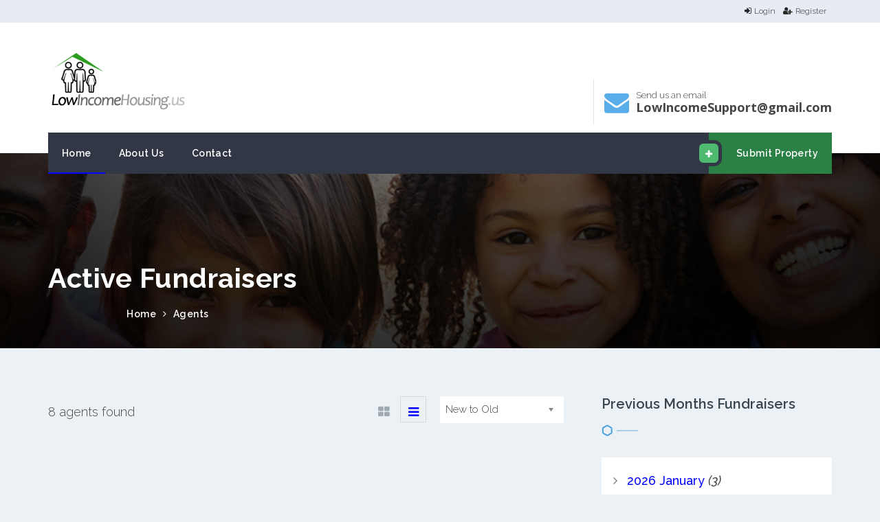

--- FILE ---
content_type: text/html; charset=UTF-8
request_url: https://www.lowincomehousing.us/pleas.php?m=2020-6
body_size: 3239
content:
<!DOCTYPE html>
<html lang="en">
   <head>
      <title>Low Income Housing | Fund Requests</title>
      <meta name="keywords" content="Low Income Housing | Fund Requests" />
      <meta name="description" content="Browse through requests for help and donate now on  Low Income Housing." />
      <meta name="author" content="LowIncomeHousing">

      <meta http-equiv="Content-Type" content="text/html; charset=utf-8" />
      <meta http-equiv="X-UA-Compatible" content="IE=edge">
      <meta name="viewport" content="width=device-width, initial-scale=1.0">

      <!-- CSS file links -->
      <link href="https://www.lowincomehousing.us/templates/homely/css/bootstrap.min.css" rel="stylesheet" media="screen">
      <link href="https://www.lowincomehousing.us/templates/homely/assets/font-awesome-4.7.0/css/font-awesome.min.css" rel="stylesheet" media="screen">
      <link href="https://www.lowincomehousing.us/templates/homely/assets/jquery-ui-1.12.1/jquery-ui.min.css" rel="stylesheet">
      <link href="https://www.lowincomehousing.us/templates/homely/assets/slick-1.6.0/slick.css" rel="stylesheet">
      <link href="https://www.lowincomehousing.us/templates/homely/assets/chosen-1.6.2/chosen.min.css" rel="stylesheet">
      <link href="https://www.lowincomehousing.us/templates/homely/css/nouislider.min.css" rel="stylesheet">
      <link href="https://www.lowincomehousing.us/templates/homely/css/style.css" rel="stylesheet" type="text/css" media="all" />
      <link href="https://www.lowincomehousing.us/templates/homely/css/responsive.css" rel="stylesheet" type="text/css" media="all" />
      <link href="https://fonts.googleapis.com/css?family=Open+Sans:400,600,700|Raleway:300,300i,400,400i,500,500i,600,600i,700,700i,800,800i" rel="stylesheet">
      <!-- HTML5 shim and Respond.js for IE8 support of HTML5 elements and media queries -->
      <!--[if lt IE 9]>
      <script src="https://www.lowincomehousing.us/templates/homely/js/html5shiv.min.js"></script>
      <script src="https://www.lowincomehousing.us/templates/homely/js/respond.min.js"></script>
      <![endif]-->

<style>
.agent-img img {
    min-width: 100%;
    min-height: 251px;

}
</style>

<script async src="//pagead2.googlesyndication.com/pagead/js/adsbygoogle.js"></script>
<script>
 (adsbygoogle = window.adsbygoogle || []).push({
	  google_ad_client: "ca-pub-5292768248204106",
	  enable_page_level_ads: true
 });
</script>

   </head>
   <body>
      <header class="header-default">

  <div class="top-bar">
    <div class="container">
       
        <div class="top-bar-right right">
          <a href="https://www.lowincomehousing.us/login.php" class="top-bar-item"><i class="fa fa-sign-in icon"></i>Login</a>
<a href="https://www.lowincomehousing.us/member_add.php" class="top-bar-item"><i class="fa fa-user-plus icon"></i>Register</a>
          <div class="clear"></div>
        </div>
        <div class="clear"></div>
    </div>
  </div>

  <div class="container">

    <!-- navbar header -->
    <div class="navbar-header">

      <div class="header-details">

        <div class="header-item header-phone left" style="display:none;">
          <table>
            <tr>
              <td><i class="fa fa-phone"></i></td>
              <td class="header-item-text">
                Call us anytime<br/>
                <span>(+200) 123 456 5665</span>
              </td>
            </tr>
          </table>
        </div>
        <div class="header-item header-phone left">
          <table>
            <tr>
              <td><i class="fa fa-envelope"></i></td>
              <td class="header-item-text">
                Send us an email<br/>
                <span>LowIncomeSupport@gmail.com</span>
              </td>
            </tr>
          </table>
        </div>
        <div class="clear"></div>
      </div>

      <a class="navbar-brand" href="https://www.lowincomehousing.us"><img src="https://www.lowincomehousing.us/images/logo.png" alt="Low Income Housing" /></a>

      <!-- nav toggle -->
      <button type="button" class="navbar-toggle" role="button" aria-label="menu" data-toggle="collapse" data-target=".navbar-collapse">
        <span class="icon-bar"></span>
        <span class="icon-bar"></span>
        <span class="icon-bar"></span>
      </button>

    </div>

    <!-- main menu -->
    <div class="navbar-collapse collapse">
      <div class="main-menu-wrap">
        <div class="container-fixed">

        <div class="member-actions right">
          <a href="https://www.lowincomehousing.us/listing_add.php" class="button small alt button-icon" aria-label="email submit"><i class="fa fa-plus"></i>Submit Property</a>
        </div>
        <ul class="nav navbar-nav right">
          <li class="current-menu-item"><a href="https://www.lowincomehousing.us">Home</a></li>
          <li><a href="https://www.lowincomehousing.us/art/about">About Us</a></li>
          <li><a href="https://www.lowincomehousing.us/art/about">Contact</a></li>
        
        
        </ul>
        <div class="clear"></div>
      </div>
      </div><!-- end main menu wrap -->
    </div><!-- end navbar collaspe -->
  </div><!-- end container -->
</header>

      <section class="subheader">
         <div class="container">
            <h1>Active Fundraisers</h1>
            <div class="breadcrumb right">Home <i class="fa fa-angle-right"></i> <a href="#" class="current">Agents</a></div>
            <div class="clear"></div>
         </div>
      </section>
      <section class="module">
         <div class="container">
            <div class="row">
               <div class="col-lg-8 col-md-9">
                  <div class="property-listing-header">
                     <span class="property-count left">8 agents found</span>
                     <form action="#" method="get" class="right">
                        <select name="sort_by" onchange="this.form.submit();">
                           <option value="date_desc">New to Old</option>
                           <option value="date_asc">Old to New</option>
                           <option value="price_desc">Properties (High to Low)</option>
                           <option value="price_asc">Properties (Low to High)</option>
                        </select>
                     </form>
                     <div class="property-layout-toggle right">
                        <a href="agent-listing-grid-sidebar.html" class="property-layout-toggle-item"><i class="fa fa-th-large"></i></a>
                        <a href="agent-listing-row-sidebar.html" class="property-layout-toggle-item active"><i class="fa fa-bars"></i></a>
                     </div>
                     <div class="clear"></div>
                  </div>
                  <!-- end agent listing header -->
                  <div class="row">
                                       </div>
                  <!-- end row -->
                  
               </div>
               <!-- end col -->
               <div class="col-lg-4 col-md-3 sidebar">
                  
                  <!-- end widget -->
                  <div class="widget widget-sidebar recent-properties">
                     <h4><span>Previous Months Fundraisers</span> <img src="https://www.lowincomehousing.us/templates/homely/images/divider-half.png" alt="" /></h4>
                     <div class="widget-content box">
                        <ul class="bullet-list">

<li><a href="https://www.lowincomehousing.us/pleas.php?m=2026-1">2026 January</a> <em>(3)</em></li>
<li><a href="https://www.lowincomehousing.us/pleas.php?m=2025-12">2025 December</a> <em>(2)</em></li>
<li><a href="https://www.lowincomehousing.us/pleas.php?m=2025-11">2025 November</a> <em>(1)</em></li>
<li><a href="https://www.lowincomehousing.us/pleas.php?m=2025-10">2025 October</a> <em>(4)</em></li>
<li><a href="https://www.lowincomehousing.us/pleas.php?m=2025-8">2025 August</a> <em>(7)</em></li>
<li><a href="https://www.lowincomehousing.us/pleas.php?m=2025-7">2025 July </a> <em>(12)</em></li>
<li><a href="https://www.lowincomehousing.us/pleas.php?m=2025-6">2025 June</a> <em>(3)</em></li>
<li><a href="https://www.lowincomehousing.us/pleas.php?m=2025-5">2025 May</a> <em>(7)</em></li>
<li><a href="https://www.lowincomehousing.us/pleas.php?m=2025-4">2025 April</a> <em>(4)</em></li>
<li><a href="https://www.lowincomehousing.us/pleas.php?m=2025-3">2025 March</a> <em>(26)</em></li>
<li><a href="https://www.lowincomehousing.us/pleas.php?m=2025-2">2025 February</a> <em>(7)</em></li>
<li><a href="https://www.lowincomehousing.us/pleas.php?m=2025-1">2025 January</a> <em>(4)</em></li>
<li><a href="https://www.lowincomehousing.us/pleas.php?m=2024-12">2024 December</a> <em>(9)</em></li>
<li><a href="https://www.lowincomehousing.us/pleas.php?m=2024-11">2024 November</a> <em>(10)</em></li>
<li><a href="https://www.lowincomehousing.us/pleas.php?m=2024-10">2024 October</a> <em>(6)</em></li>
<li><a href="https://www.lowincomehousing.us/pleas.php?m=2024-9">2024 September</a> <em>(6)</em></li>
<li><a href="https://www.lowincomehousing.us/pleas.php?m=2024-8">2024 August</a> <em>(18)</em></li>
<li><a href="https://www.lowincomehousing.us/pleas.php?m=2024-7">2024 July </a> <em>(18)</em></li>
<li><a href="https://www.lowincomehousing.us/pleas.php?m=2024-6">2024 June</a> <em>(17)</em></li>
<li><a href="https://www.lowincomehousing.us/pleas.php?m=2024-5">2024 May</a> <em>(7)</em></li>
<li><a href="https://www.lowincomehousing.us/pleas.php?m=2024-4">2024 April</a> <em>(12)</em></li>
<li><a href="https://www.lowincomehousing.us/pleas.php?m=2024-3">2024 March</a> <em>(15)</em></li>
<li><a href="https://www.lowincomehousing.us/pleas.php?m=2024-2">2024 February</a> <em>(14)</em></li>
<li><a href="https://www.lowincomehousing.us/pleas.php?m=2024-1">2024 January</a> <em>(19)</em></li>
<li><a href="https://www.lowincomehousing.us/pleas.php?m=2023-12">2023 December</a> <em>(8)</em></li>
<li><a href="https://www.lowincomehousing.us/pleas.php?m=2023-11">2023 November</a> <em>(6)</em></li>
<li><a href="https://www.lowincomehousing.us/pleas.php?m=2023-10">2023 October</a> <em>(8)</em></li>
<li><a href="https://www.lowincomehousing.us/pleas.php?m=2023-9">2023 September</a> <em>(9)</em></li>
<li><a href="https://www.lowincomehousing.us/pleas.php?m=2023-8">2023 August</a> <em>(4)</em></li>
<li><a href="https://www.lowincomehousing.us/pleas.php?m=2023-7">2023 July </a> <em>(8)</em></li>
<li><a href="https://www.lowincomehousing.us/pleas.php?m=2023-6">2023 June</a> <em>(7)</em></li>
<li><a href="https://www.lowincomehousing.us/pleas.php?m=2023-5">2023 May</a> <em>(3)</em></li>
<li><a href="https://www.lowincomehousing.us/pleas.php?m=2023-4">2023 April</a> <em>(6)</em></li>
<li><a href="https://www.lowincomehousing.us/pleas.php?m=2023-3">2023 March</a> <em>(5)</em></li>
<li><a href="https://www.lowincomehousing.us/pleas.php?m=2023-2">2023 February</a> <em>(6)</em></li>
<li><a href="https://www.lowincomehousing.us/pleas.php?m=2023-1">2023 January</a> <em>(3)</em></li>
<li><a href="https://www.lowincomehousing.us/pleas.php?m=2022-12">2022 December</a> <em>(4)</em></li>
<li><a href="https://www.lowincomehousing.us/pleas.php?m=2022-11">2022 November</a> <em>(7)</em></li>
<li><a href="https://www.lowincomehousing.us/pleas.php?m=2022-10">2022 October</a> <em>(8)</em></li>
<li><a href="https://www.lowincomehousing.us/pleas.php?m=2022-9">2022 September</a> <em>(5)</em></li>
<li><a href="https://www.lowincomehousing.us/pleas.php?m=2022-8">2022 August</a> <em>(8)</em></li>
<li><a href="https://www.lowincomehousing.us/pleas.php?m=2022-7">2022 July </a> <em>(7)</em></li>
<li><a href="https://www.lowincomehousing.us/pleas.php?m=2022-6">2022 June</a> <em>(12)</em></li>
<li><a href="https://www.lowincomehousing.us/pleas.php?m=2022-5">2022 May</a> <em>(17)</em></li>
<li><a href="https://www.lowincomehousing.us/pleas.php?m=2022-4">2022 April</a> <em>(9)</em></li>
<li><a href="https://www.lowincomehousing.us/pleas.php?m=2022-3">2022 March</a> <em>(8)</em></li>
<li><a href="https://www.lowincomehousing.us/pleas.php?m=2022-2">2022 February</a> <em>(4)</em></li>
<li><a href="https://www.lowincomehousing.us/pleas.php?m=2022-1">2022 January</a> <em>(7)</em></li>
<li><a href="https://www.lowincomehousing.us/pleas.php?m=2021-12">2021 December</a> <em>(2)</em></li>
<li><a href="https://www.lowincomehousing.us/pleas.php?m=2021-11">2021 November</a> <em>(6)</em></li>
<li><a href="https://www.lowincomehousing.us/pleas.php?m=2021-10">2021 October</a> <em>(2)</em></li>
<li><a href="https://www.lowincomehousing.us/pleas.php?m=2021-9">2021 September</a> <em>(5)</em></li>
<li><a href="https://www.lowincomehousing.us/pleas.php?m=2021-8">2021 August</a> <em>(9)</em></li>
<li><a href="https://www.lowincomehousing.us/pleas.php?m=2021-7">2021 July </a> <em>(9)</em></li>
<li><a href="https://www.lowincomehousing.us/pleas.php?m=2021-6">2021 June</a> <em>(2)</em></li>
<li><a href="https://www.lowincomehousing.us/pleas.php?m=2021-5">2021 May</a> <em>(4)</em></li>
<li><a href="https://www.lowincomehousing.us/pleas.php?m=2021-4">2021 April</a> <em>(4)</em></li>
<li><a href="https://www.lowincomehousing.us/pleas.php?m=2021-3">2021 March</a> <em>(5)</em></li>
<li><a href="https://www.lowincomehousing.us/pleas.php?m=2021-2">2021 February</a> <em>(3)</em></li>
<li><a href="https://www.lowincomehousing.us/pleas.php?m=2021-1">2021 January</a> <em>(13)</em></li>
<li><a href="https://www.lowincomehousing.us/pleas.php?m=2020-12">2020 December</a> <em>(16)</em></li>
<li><a href="https://www.lowincomehousing.us/pleas.php?m=2020-11">2020 November</a> <em>(9)</em></li>
<li><a href="https://www.lowincomehousing.us/pleas.php?m=2020-10">2020 October</a> <em>(17)</em></li>
<li><a href="https://www.lowincomehousing.us/pleas.php?m=2020-9">2020 September</a> <em>(14)</em></li>
<li><a href="https://www.lowincomehousing.us/pleas.php?m=2020-8">2020 August</a> <em>(11)</em></li>
<li><a href="https://www.lowincomehousing.us/pleas.php?m=2020-7">2020 July </a> <em>(8)</em></li>
<li><a href="https://www.lowincomehousing.us/pleas.php?m=2020-6">2020 June</a> <em>(7)</em></li>
<li><a href="https://www.lowincomehousing.us/pleas.php?m=2020-5">2020 May</a> <em>(13)</em></li>
<li><a href="https://www.lowincomehousing.us/pleas.php?m=2020-4">2020 April</a> <em>(8)</em></li>
<li><a href="https://www.lowincomehousing.us/pleas.php?m=2020-3">2020 March</a> <em>(4)</em></li>
<li><a href="https://www.lowincomehousing.us/pleas.php?m=2020-2">2020 February</a> <em>(22)</em></li>
<li><a href="https://www.lowincomehousing.us/pleas.php?m=2020-1">2020 January</a> <em>(26)</em></li>
<li><a href="https://www.lowincomehousing.us/pleas.php?m=2019-12">2019 December</a> <em>(15)</em></li>
<li><a href="https://www.lowincomehousing.us/pleas.php?m=2019-11">2019 November</a> <em>(10)</em></li>
<li><a href="https://www.lowincomehousing.us/pleas.php?m=2019-10">2019 October</a> <em>(11)</em></li>
<li><a href="https://www.lowincomehousing.us/pleas.php?m=2019-9">2019 September</a> <em>(21)</em></li>
<li><a href="https://www.lowincomehousing.us/pleas.php?m=2019-8">2019 August</a> <em>(31)</em></li>
<li><a href="https://www.lowincomehousing.us/pleas.php?m=2019-7">2019 July </a> <em>(20)</em></li>
<li><a href="https://www.lowincomehousing.us/pleas.php?m=2019-6">2019 June</a> <em>(21)</em></li>
<li><a href="https://www.lowincomehousing.us/pleas.php?m=2019-5">2019 May</a> <em>(20)</em></li>
<li><a href="https://www.lowincomehousing.us/pleas.php?m=2019-4">2019 April</a> <em>(10)</em></li>
<li><a href="https://www.lowincomehousing.us/pleas.php?m=2019-3">2019 March</a> <em>(14)</em></li>
<li><a href="https://www.lowincomehousing.us/pleas.php?m=2019-2">2019 February</a> <em>(8)</em></li>
<li><a href="https://www.lowincomehousing.us/pleas.php?m=2019-1">2019 January</a> <em>(17)</em></li>
<li><a href="https://www.lowincomehousing.us/pleas.php?m=2018-12">2018 December</a> <em>(20)</em></li>
<li><a href="https://www.lowincomehousing.us/pleas.php?m=2018-11">2018 November</a> <em>(15)</em></li>
<li><a href="https://www.lowincomehousing.us/pleas.php?m=2018-10">2018 October</a> <em>(11)</em></li>
<li><a href="https://www.lowincomehousing.us/pleas.php?m=2018-9">2018 September</a> <em>(22)</em></li>
<li><a href="https://www.lowincomehousing.us/pleas.php?m=2018-8">2018 August</a> <em>(20)</em></li>
<li><a href="https://www.lowincomehousing.us/pleas.php?m=2018-7">2018 July </a> <em>(16)</em></li>
<li><a href="https://www.lowincomehousing.us/pleas.php?m=2018-6">2018 June</a> <em>(15)</em></li>
<li><a href="https://www.lowincomehousing.us/pleas.php?m=2018-5">2018 May</a> <em>(39)</em></li>
<li><a href="https://www.lowincomehousing.us/pleas.php?m=2018-4">2018 April</a> <em>(30)</em></li>
<li><a href="https://www.lowincomehousing.us/pleas.php?m=2018-3">2018 March</a> <em>(20)</em></li>
<li><a href="https://www.lowincomehousing.us/pleas.php?m=2018-2">2018 February</a> <em>(50)</em></li>
<li><a href="https://www.lowincomehousing.us/pleas.php?m=2018-1">2018 January</a> <em>(33)</em></li>
<li><a href="https://www.lowincomehousing.us/pleas.php?m=2017-12">2017 December</a> <em>(12)</em></li>
                        </ul>
                     </div>
                     <!-- end widget content -->
                  </div>
                  <!-- end widget -->
               </div>
               <!-- end col -->
            </div>
            <!-- end row -->
         </div>
         <!-- end container -->
      </section>
      <section class="module cta newsletter">
         <div class="container">
            <div class="row">
               <div class="col-lg-7 col-md-7">
                  <h3>Sign up for our <strong>newsletter.</strong></h3>
                  <p>Lorem molestie odio. Interdum et malesuada fames ac ante ipsum primis in faucibus.</p>
               </div>
               <div class="col-lg-5 col-md-5">
                  <form method="post" id="newsletter-form" class="newsletter-form">
                     <input type="email" placeholder="Your email..." />
                     <button type="submit" form="newsletter-form"><i class="fa fa-send"></i></button>
                  </form>
               </div>
            </div>
            <!-- end row -->
         </div>
         <!-- end container -->
      </section>
      <footer id="footer">
    <div class="container">
        <div class="row">
            <div class="col-lg-3 col-md-3 col-sm-4 widget footer-widget">
                <a class="footer-logo" href="https://www.lowincomehousing.us"><img src="https://www.lowincomehousing.us/templates/homely/images/logo-white.png" alt="Low Income Housing" /></a>
                <p>Low Income Housing is the premiere online resource of affordable housing options.
                <br />
                <a href="https://www.lowincomehousing.us/art/privacy-policy" style="color: white" aria-label="website Privacy Policy">Privacy Policy</a><br />
                
                </p>
                
                
            </div>
            <div class="col-lg-3 col-md-3 col-sm-4 widget footer-widget from-the-blog">

            </div>
            <div class="col-lg-3 col-md-3 col-sm-12 widget footer-widget newsletter">
            </div>
            <div class="col-lg-3 col-md-3 col-sm-4 widget footer-widget">
                <div class="ebookhfourwhite"><span>Get In Touch</span></div><br /> <img src="https://www.lowincomehousing.us/templates/homely/images/divider-half.png" alt="" /><br />
                <p>1855 Dr. Andres Dr.<br />
				Delray Beach, FL 33445
                </p>
                <p class="footer-email"><i class="fa fa-phone icon"></i>LowIncomeSupport@gmail.com</p>
            </div>
        </div><!-- end row -->
    </div><!-- end footer container -->
      
       <!-- Google tag (gtag.js) -->
        <script async src="https://www.googletagmanager.com/gtag/js?id=UA-3966987-17"></script>
        <script>
          window.dataLayer = window.dataLayer || [];
          function gtag(){dataLayer.push(arguments);}
          gtag('js', new Date());
        
          gtag('config', 'UA-3966987-17');
        </script>
        
</footer>

<div class="bottom-bar">
    <div class="container">
     &copy; 2007 - 2026 |  <a href="https://www.lowincomehousing.us" style="color: white"  target="_top">Low Income Housing</a>  |  All Rights Reserved
    </div>
</div>

      <!-- JavaScript file links -->
      <script src="https://www.lowincomehousing.us/templates/homely/js/jquery-3.1.1.min.js"></script>      <!-- Jquery -->
      <script src="https://www.lowincomehousing.us/templates/homely/assets/jquery-ui-1.12.1/jquery-ui.min.js"></script>
      <script src="https://www.lowincomehousing.us/templates/homely/js/bootstrap.min.js"></script>  <!-- bootstrap 3.0 -->
      <script src="https://www.lowincomehousing.us/templates/homely/assets/slick-1.6.0/slick.min.js"></script> <!-- slick slider -->
      <script src="https://www.lowincomehousing.us/templates/homely/assets/chosen-1.6.2/chosen.jquery.min.js"></script> <!-- chosen - for select dropdowns -->
      <script src="https://www.lowincomehousing.us/templates/homely/js/isotope.min.js"></script> <!-- isotope-->
      <script src="https://www.lowincomehousing.us/templates/homely/js/wNumb.js"></script> <!-- price formatting -->
      <script src="https://www.lowincomehousing.us/templates/homely/js/nouislider.min.js"></script> <!-- price slider -->
      <script src="https://www.lowincomehousing.us/templates/homely/js/global.js"></script>
   </body>
</html>


--- FILE ---
content_type: text/html; charset=utf-8
request_url: https://www.google.com/recaptcha/api2/aframe
body_size: 267
content:
<!DOCTYPE HTML><html><head><meta http-equiv="content-type" content="text/html; charset=UTF-8"></head><body><script nonce="7huDpdMRX6dJnkrINALdkQ">/** Anti-fraud and anti-abuse applications only. See google.com/recaptcha */ try{var clients={'sodar':'https://pagead2.googlesyndication.com/pagead/sodar?'};window.addEventListener("message",function(a){try{if(a.source===window.parent){var b=JSON.parse(a.data);var c=clients[b['id']];if(c){var d=document.createElement('img');d.src=c+b['params']+'&rc='+(localStorage.getItem("rc::a")?sessionStorage.getItem("rc::b"):"");window.document.body.appendChild(d);sessionStorage.setItem("rc::e",parseInt(sessionStorage.getItem("rc::e")||0)+1);localStorage.setItem("rc::h",'1769148909262');}}}catch(b){}});window.parent.postMessage("_grecaptcha_ready", "*");}catch(b){}</script></body></html>

--- FILE ---
content_type: application/javascript
request_url: https://www.lowincomehousing.us/templates/homely/js/global.js
body_size: 2149
content:
jQuery(document).ready(function($) {

"use strict";

	/***************************************************************************/
	//MAIN MENU SUB MENU TOGGLE
	/***************************************************************************/
	$('.nav.navbar-nav > li.menu-item-has-children > a').on('click', function(event){
		event.preventDefault();
		$(this).parent().find('.sub-menu').toggle();
		$(this).parent().find('.sub-menu li .sub-menu').hide();
	});

	$('.nav.navbar-nav li .sub-menu li.menu-item-has-children > a ').on('click', function(event){
		event.preventDefault();
		$(this).parent().find('.sub-menu').toggle();
	});

	/***************************************************************************/
	//TABS
	/***************************************************************************/
	$( function() {
	    $( ".tabs" ).tabs({
			create: function(event, ui) { 
				$(this).fadeIn(); 
			}
		});
	});

	/***************************************************************************/
	//ACTIVATE CHOSEN 
	/***************************************************************************/
	$("select").chosen({disable_search_threshold: 11});

	/***************************************************************************/
	//ACCORDIONS
	/***************************************************************************/
	$(function() {
	    $( "#accordion" ).accordion({
	    	heightStyle: "content",
	    	closedSign: '<i class="fa fa-minus"></i>',
  			openedSign: '<i class="fa fa-plus"></i>'
	    });
	});
	
	/***************************************************************************/
	//SLICK SLIDER - SIMPLE SLIDER
	/***************************************************************************/
	$('.slider.slider-simple').slick({
		prevArrow: $('.slider-nav-simple-slider .slider-prev'),
		nextArrow: $('.slider-nav-simple-slider .slider-next'),
		adaptiveHeight: true,
		fade: true
	});

	/***************************************************************************/
	//SLICK SLIDER - FEATURED PROPERTIES
	/***************************************************************************/
	$('.slider.slider-featured').slick({
		prevArrow: $('.slider-nav-properties-featured .slider-prev'),
		nextArrow: $('.slider-nav-properties-featured .slider-next'),
		slidesToShow: 4,
		slidesToScroll: 1,
		responsive: [
			{
			  breakpoint: 990,
			  settings: {
				slidesToShow: 3,
				slidesToScroll: 1
			  }
			},
			{
			  breakpoint: 767,
			  settings: {
				slidesToShow: 2,
				slidesToScroll: 1
			  }
			},
			{
			  breakpoint: 589,
			  settings: {
				slidesToShow: 1,
				slidesToScroll: 1
			  }
			}
		]
	});

	/***************************************************************************/
	//SLICK SLIDER - TESTIMONIALS 
	/***************************************************************************/
	$('.slider.slider-testimonials').slick({
		prevArrow: $('.slider-nav-testimonials .slider-prev'),
		nextArrow: $('.slider-nav-testimonials .slider-next'),
		adaptiveHeight: true
	});

	/***************************************************************************/
	//SLICK SLIDER - PROPERTY GALLERY 
	/***************************************************************************/
	$('.slider.slider-property-gallery').slick({
		slidesToShow: 1,
		slidesToScroll: 1,
		adaptiveHeight: true,
		arrows: false,
		fade: true,
		infinite:false,
		asNavFor: '.property-gallery-pager'
	});

	$('.property-gallery-pager').on('init', function(event, slick){
		$('.slide-counter').text('1 / ' + slick.slideCount);
	});

	$('.property-gallery-pager').slick({
		prevArrow: $('.slider-nav-property-gallery .slider-prev'),
		nextArrow: $('.slider-nav-property-gallery .slider-next'),
		slidesToShow: 5,
		slidesToScroll: 1,
		asNavFor: '.slider.slider-property-gallery',
		dots: false,
		focusOnSelect: true,
		infinite:false
	});

	$('.property-gallery-pager').on('afterChange', function(event, slick, currentSlide, nextSlide){
		currentSlide = currentSlide + 1;
		var counter = currentSlide + ' / ' + slick.slideCount;
		$('.slide-counter').text(counter);
	});

	//INITIATE SLIDES
	$('.slide').addClass('initialized');

	/***************************************************************************/
	//FIXED HEADER
	/***************************************************************************/
	var navToggle = $('.header-default .navbar-toggle');
	var mainMenuWrap = $('.header-default .main-menu-wrap');
	
	if ($(window).scrollTop() > 140) { 
		navToggle.addClass('fixed'); 
		mainMenuWrap.addClass('fixed');
	}


	$(window).bind('scroll', function () {
		if ($(window).scrollTop() > 140) {
		    navToggle.addClass('fixed');
		    mainMenuWrap.addClass('fixed');
		} else {
		    navToggle.removeClass('fixed');
		    mainMenuWrap.removeClass('fixed');
		}
	});

	
	/***************************************************************************/
	//INITIALIZE BLOG CREATIVE
	/***************************************************************************/
	$('.grid-blog').isotope({
	  itemSelector: '.col-lg-4'
	});
	
	/***************************************************************************/
	//INITIALIZE PRICE RANGE SLIDER
	/***************************************************************************/
	var sliders = document.getElementsByClassName('price-slider');
	var count = 0;

	for ( var i = 0; i < sliders.length; i++ ) {

		noUiSlider.create(sliders[i], {
			connect: true,
			start: [ 150000, 600000 ],
			step: 1000,
			margin:1000,
			range: {
				'min': [  2000 ],
				'max': [ 1000000 ]
			},
			tooltips: true,
			format: wNumb({
				decimals: 0,
				thousand: ',',
				prefix: '$',
			})
		});

		count = count + 1;
	}

	/***************************************************************************/
	//FILTER TOGGLE (ON GOOGLE MAPS)
	/***************************************************************************/
	$('.filter-toggle').on('click', function() {
		$(this).parent().find('form').stop(true, true).slideToggle();
	});

	/***************************************************************************/
	//MULTIPAGE FORM
	/***************************************************************************/
	$('.multi-page-form .form-next').on('click', function() {

		//validate required fields
		var errors = [];
		$('.multi-page-form').find('.error').remove();
		$( ".multi-page-form .multi-page-form-content.active input.required" ).each(function( index ) {
			if(!$(this).val()) {
				$(this).parent().find('label').append('<span class="error"> This field is required</span>');
				errors.push(index);
			}
		});

		//if no errors
		if (errors.length === 0) {

			var active = $(this).parent().parent().find('.multi-page-form-content.active');

			$(this).parent().parent().find('.form-nav .form-nav-item.completed').next().addClass('completed');
			$(this).parent().parent().find('.form-nav .form-nav-item.completed span').html('<i class="fa fa-check"></i>');

			if(active.next('.multi-page-form-content').next('.multi-page-form-content').length > 0) {
			    active.removeClass('active');
				active.next().addClass('active');
			}
			else {
				active.removeClass('active');
				active.next().addClass('active');
			}
		}
	});

	$('.multi-page-form .form-prev').on('click', function() {
		var active = $(this).parent().parent().find('.multi-page-form-content.active');

		var lastCompleted = $(this).parent().parent().find('.form-nav .form-nav-item.completed').last();
		lastCompleted.removeClass('completed');
		lastCompleted.find('span').html(lastCompleted.index() + 1);

		if(active.prev('.multi-page-form-content').prev('.multi-page-form-content').length > 0) {
		    active.removeClass('active');
			active.prev().addClass('active');
		}
		else {
			active.removeClass('active');
			active.prev().addClass('active');
		 	$(this).addClass('show-none');
		 	$(this).parent().find('.disabled').show();
		}
	});

	/******************************************************************************/
	/** SUBMIT PROPERTY - ADDITIONAL IMAGES  **/
	/******************************************************************************/
	var files_count = $('.additional-img-container .additional-image').length + 1;
    $('.add-additional-img').on('click', function() {
        files_count++;
        $('.additional-img-container').append('<table><tr><td><div class="media-uploader-additional-img"><input type="file" class="additional_img" name="additional_img'+ files_count +'" value="" /><span class="delete-additional-img appended right"><i class="fa fa-trash"></i> Delete</span></div></td></tr></table>');
    });

    $('.additional-img-container').on("click", ".delete-additional-img", function() {
        $(this).parent().parent().parent().parent().parent().remove();
    });

    /******************************************************************************/
	/** SUBMIT PROPERTY - OWNER INFO **/
	/******************************************************************************/
	$('#owner-info input[type="radio"]').on('click', function() {
		var input = $(this).val();
		$('#owner-info .form-block-agent-options').hide();
		if(input === 'agent') {
			$('#owner-info .form-block-select-agent').slideDown('fast');
		}
		if(input === 'custom') {
			$('#owner-info .form-block-custom-agent').slideDown('fast');
		}
	});
	
	/***************************************************************************/
	//AJAX CONTACT FORM
	/***************************************************************************/
	<!--//--><![CDATA[//><!--
    $(document).on('submit', 'form#contact-us', function() {
            $('form#contact-us .error').remove();
            var hasError = false;
            $('.requiredField').each(function() {
                if($.trim($(this).val()) === '') {
                    $(this).parent().find('label').append('<span class="error">This field is required!</span>');
                    $(this).addClass('inputError');
                    hasError = true;
                } else if($(this).hasClass('email')) {
                    var emailReg = /^([\w-\.]+@([\w-]+\.)+[\w-]{2,4})?$/;
                    if(!emailReg.test($.trim($(this).val()))) {
                        $(this).parent().find('label').append('<span class="error">Sorry! You\'ve entered an invalid email.</span>');
                        $(this).addClass('inputError');
                        hasError = true;
                    }
                }
            });
            if(!hasError) {
                var formInput = $(this).serialize();
                $.post($(this).attr('action'),formInput, function(data){
                    $('form#contact-us').slideUp("fast", function() {                  
                        $(this).before('<p class="alert-box success"><i class="fa fa-check icon"></i><strong>Thanks!</strong> Your email has been delivered!</p>');
                    });
                });
            }
            
            return false;   
    });
    //-->!]]>

});